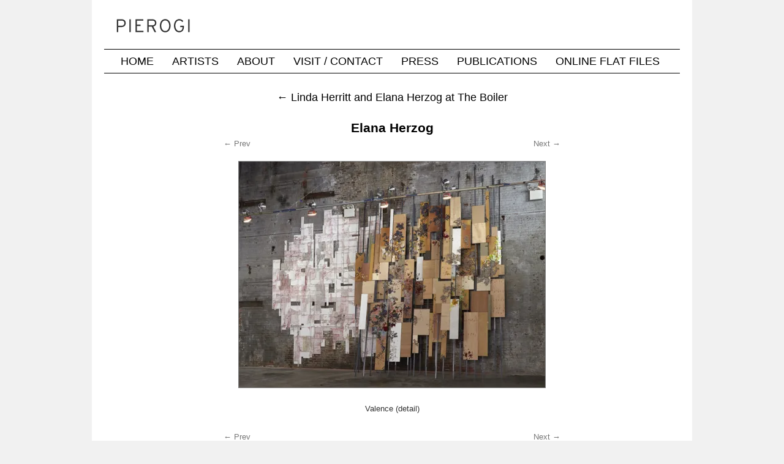

--- FILE ---
content_type: text/html; charset=UTF-8
request_url: https://www.pierogi2000.com/2014/10/linda-herritt-and-elana-herzog-at-the-boiler/herzog4179crop/
body_size: 6466
content:
<!DOCTYPE html>
<html lang="en-US">
<head>
<meta charset="UTF-8" />
<title>Elana Herzog | Pierogi Gallery</title>
<link rel="profile" href="http://gmpg.org/xfn/11" />
<link rel="stylesheet" type="text/css" media="all" href="https://www.pierogi2000.com/wp/wp-content/themes/ks2/style.css" />
<link rel="pingback" href="https://www.pierogi2000.com/wp/xmlrpc.php" />
<meta name='robots' content='max-image-preview:large' />
	<style>img:is([sizes="auto" i], [sizes^="auto," i]) { contain-intrinsic-size: 3000px 1500px }</style>
	<link rel='dns-prefetch' href='//stats.wp.com' />
<link rel='dns-prefetch' href='//v0.wordpress.com' />
<link rel='preconnect' href='//i0.wp.com' />
<link rel="alternate" type="application/rss+xml" title="Pierogi Gallery &raquo; Feed" href="https://www.pierogi2000.com/feed/" />
<link rel="alternate" type="application/rss+xml" title="Pierogi Gallery &raquo; Comments Feed" href="https://www.pierogi2000.com/comments/feed/" />
<script type="text/javascript">
/* <![CDATA[ */
window._wpemojiSettings = {"baseUrl":"https:\/\/s.w.org\/images\/core\/emoji\/16.0.1\/72x72\/","ext":".png","svgUrl":"https:\/\/s.w.org\/images\/core\/emoji\/16.0.1\/svg\/","svgExt":".svg","source":{"concatemoji":"https:\/\/www.pierogi2000.com\/wp\/wp-includes\/js\/wp-emoji-release.min.js?ver=6.8.3"}};
/*! This file is auto-generated */
!function(s,n){var o,i,e;function c(e){try{var t={supportTests:e,timestamp:(new Date).valueOf()};sessionStorage.setItem(o,JSON.stringify(t))}catch(e){}}function p(e,t,n){e.clearRect(0,0,e.canvas.width,e.canvas.height),e.fillText(t,0,0);var t=new Uint32Array(e.getImageData(0,0,e.canvas.width,e.canvas.height).data),a=(e.clearRect(0,0,e.canvas.width,e.canvas.height),e.fillText(n,0,0),new Uint32Array(e.getImageData(0,0,e.canvas.width,e.canvas.height).data));return t.every(function(e,t){return e===a[t]})}function u(e,t){e.clearRect(0,0,e.canvas.width,e.canvas.height),e.fillText(t,0,0);for(var n=e.getImageData(16,16,1,1),a=0;a<n.data.length;a++)if(0!==n.data[a])return!1;return!0}function f(e,t,n,a){switch(t){case"flag":return n(e,"\ud83c\udff3\ufe0f\u200d\u26a7\ufe0f","\ud83c\udff3\ufe0f\u200b\u26a7\ufe0f")?!1:!n(e,"\ud83c\udde8\ud83c\uddf6","\ud83c\udde8\u200b\ud83c\uddf6")&&!n(e,"\ud83c\udff4\udb40\udc67\udb40\udc62\udb40\udc65\udb40\udc6e\udb40\udc67\udb40\udc7f","\ud83c\udff4\u200b\udb40\udc67\u200b\udb40\udc62\u200b\udb40\udc65\u200b\udb40\udc6e\u200b\udb40\udc67\u200b\udb40\udc7f");case"emoji":return!a(e,"\ud83e\udedf")}return!1}function g(e,t,n,a){var r="undefined"!=typeof WorkerGlobalScope&&self instanceof WorkerGlobalScope?new OffscreenCanvas(300,150):s.createElement("canvas"),o=r.getContext("2d",{willReadFrequently:!0}),i=(o.textBaseline="top",o.font="600 32px Arial",{});return e.forEach(function(e){i[e]=t(o,e,n,a)}),i}function t(e){var t=s.createElement("script");t.src=e,t.defer=!0,s.head.appendChild(t)}"undefined"!=typeof Promise&&(o="wpEmojiSettingsSupports",i=["flag","emoji"],n.supports={everything:!0,everythingExceptFlag:!0},e=new Promise(function(e){s.addEventListener("DOMContentLoaded",e,{once:!0})}),new Promise(function(t){var n=function(){try{var e=JSON.parse(sessionStorage.getItem(o));if("object"==typeof e&&"number"==typeof e.timestamp&&(new Date).valueOf()<e.timestamp+604800&&"object"==typeof e.supportTests)return e.supportTests}catch(e){}return null}();if(!n){if("undefined"!=typeof Worker&&"undefined"!=typeof OffscreenCanvas&&"undefined"!=typeof URL&&URL.createObjectURL&&"undefined"!=typeof Blob)try{var e="postMessage("+g.toString()+"("+[JSON.stringify(i),f.toString(),p.toString(),u.toString()].join(",")+"));",a=new Blob([e],{type:"text/javascript"}),r=new Worker(URL.createObjectURL(a),{name:"wpTestEmojiSupports"});return void(r.onmessage=function(e){c(n=e.data),r.terminate(),t(n)})}catch(e){}c(n=g(i,f,p,u))}t(n)}).then(function(e){for(var t in e)n.supports[t]=e[t],n.supports.everything=n.supports.everything&&n.supports[t],"flag"!==t&&(n.supports.everythingExceptFlag=n.supports.everythingExceptFlag&&n.supports[t]);n.supports.everythingExceptFlag=n.supports.everythingExceptFlag&&!n.supports.flag,n.DOMReady=!1,n.readyCallback=function(){n.DOMReady=!0}}).then(function(){return e}).then(function(){var e;n.supports.everything||(n.readyCallback(),(e=n.source||{}).concatemoji?t(e.concatemoji):e.wpemoji&&e.twemoji&&(t(e.twemoji),t(e.wpemoji)))}))}((window,document),window._wpemojiSettings);
/* ]]> */
</script>
<style id='wp-emoji-styles-inline-css' type='text/css'>

	img.wp-smiley, img.emoji {
		display: inline !important;
		border: none !important;
		box-shadow: none !important;
		height: 1em !important;
		width: 1em !important;
		margin: 0 0.07em !important;
		vertical-align: -0.1em !important;
		background: none !important;
		padding: 0 !important;
	}
</style>
<link rel='stylesheet' id='wp-block-library-css' href='https://www.pierogi2000.com/wp/wp-includes/css/dist/block-library/style.min.css?ver=6.8.3' type='text/css' media='all' />
<style id='classic-theme-styles-inline-css' type='text/css'>
/*! This file is auto-generated */
.wp-block-button__link{color:#fff;background-color:#32373c;border-radius:9999px;box-shadow:none;text-decoration:none;padding:calc(.667em + 2px) calc(1.333em + 2px);font-size:1.125em}.wp-block-file__button{background:#32373c;color:#fff;text-decoration:none}
</style>
<link rel='stylesheet' id='mediaelement-css' href='https://www.pierogi2000.com/wp/wp-includes/js/mediaelement/mediaelementplayer-legacy.min.css?ver=4.2.17' type='text/css' media='all' />
<link rel='stylesheet' id='wp-mediaelement-css' href='https://www.pierogi2000.com/wp/wp-includes/js/mediaelement/wp-mediaelement.min.css?ver=6.8.3' type='text/css' media='all' />
<style id='jetpack-sharing-buttons-style-inline-css' type='text/css'>
.jetpack-sharing-buttons__services-list{display:flex;flex-direction:row;flex-wrap:wrap;gap:0;list-style-type:none;margin:5px;padding:0}.jetpack-sharing-buttons__services-list.has-small-icon-size{font-size:12px}.jetpack-sharing-buttons__services-list.has-normal-icon-size{font-size:16px}.jetpack-sharing-buttons__services-list.has-large-icon-size{font-size:24px}.jetpack-sharing-buttons__services-list.has-huge-icon-size{font-size:36px}@media print{.jetpack-sharing-buttons__services-list{display:none!important}}.editor-styles-wrapper .wp-block-jetpack-sharing-buttons{gap:0;padding-inline-start:0}ul.jetpack-sharing-buttons__services-list.has-background{padding:1.25em 2.375em}
</style>
<style id='global-styles-inline-css' type='text/css'>
:root{--wp--preset--aspect-ratio--square: 1;--wp--preset--aspect-ratio--4-3: 4/3;--wp--preset--aspect-ratio--3-4: 3/4;--wp--preset--aspect-ratio--3-2: 3/2;--wp--preset--aspect-ratio--2-3: 2/3;--wp--preset--aspect-ratio--16-9: 16/9;--wp--preset--aspect-ratio--9-16: 9/16;--wp--preset--color--black: #000000;--wp--preset--color--cyan-bluish-gray: #abb8c3;--wp--preset--color--white: #ffffff;--wp--preset--color--pale-pink: #f78da7;--wp--preset--color--vivid-red: #cf2e2e;--wp--preset--color--luminous-vivid-orange: #ff6900;--wp--preset--color--luminous-vivid-amber: #fcb900;--wp--preset--color--light-green-cyan: #7bdcb5;--wp--preset--color--vivid-green-cyan: #00d084;--wp--preset--color--pale-cyan-blue: #8ed1fc;--wp--preset--color--vivid-cyan-blue: #0693e3;--wp--preset--color--vivid-purple: #9b51e0;--wp--preset--gradient--vivid-cyan-blue-to-vivid-purple: linear-gradient(135deg,rgba(6,147,227,1) 0%,rgb(155,81,224) 100%);--wp--preset--gradient--light-green-cyan-to-vivid-green-cyan: linear-gradient(135deg,rgb(122,220,180) 0%,rgb(0,208,130) 100%);--wp--preset--gradient--luminous-vivid-amber-to-luminous-vivid-orange: linear-gradient(135deg,rgba(252,185,0,1) 0%,rgba(255,105,0,1) 100%);--wp--preset--gradient--luminous-vivid-orange-to-vivid-red: linear-gradient(135deg,rgba(255,105,0,1) 0%,rgb(207,46,46) 100%);--wp--preset--gradient--very-light-gray-to-cyan-bluish-gray: linear-gradient(135deg,rgb(238,238,238) 0%,rgb(169,184,195) 100%);--wp--preset--gradient--cool-to-warm-spectrum: linear-gradient(135deg,rgb(74,234,220) 0%,rgb(151,120,209) 20%,rgb(207,42,186) 40%,rgb(238,44,130) 60%,rgb(251,105,98) 80%,rgb(254,248,76) 100%);--wp--preset--gradient--blush-light-purple: linear-gradient(135deg,rgb(255,206,236) 0%,rgb(152,150,240) 100%);--wp--preset--gradient--blush-bordeaux: linear-gradient(135deg,rgb(254,205,165) 0%,rgb(254,45,45) 50%,rgb(107,0,62) 100%);--wp--preset--gradient--luminous-dusk: linear-gradient(135deg,rgb(255,203,112) 0%,rgb(199,81,192) 50%,rgb(65,88,208) 100%);--wp--preset--gradient--pale-ocean: linear-gradient(135deg,rgb(255,245,203) 0%,rgb(182,227,212) 50%,rgb(51,167,181) 100%);--wp--preset--gradient--electric-grass: linear-gradient(135deg,rgb(202,248,128) 0%,rgb(113,206,126) 100%);--wp--preset--gradient--midnight: linear-gradient(135deg,rgb(2,3,129) 0%,rgb(40,116,252) 100%);--wp--preset--font-size--small: 13px;--wp--preset--font-size--medium: 20px;--wp--preset--font-size--large: 36px;--wp--preset--font-size--x-large: 42px;--wp--preset--spacing--20: 0.44rem;--wp--preset--spacing--30: 0.67rem;--wp--preset--spacing--40: 1rem;--wp--preset--spacing--50: 1.5rem;--wp--preset--spacing--60: 2.25rem;--wp--preset--spacing--70: 3.38rem;--wp--preset--spacing--80: 5.06rem;--wp--preset--shadow--natural: 6px 6px 9px rgba(0, 0, 0, 0.2);--wp--preset--shadow--deep: 12px 12px 50px rgba(0, 0, 0, 0.4);--wp--preset--shadow--sharp: 6px 6px 0px rgba(0, 0, 0, 0.2);--wp--preset--shadow--outlined: 6px 6px 0px -3px rgba(255, 255, 255, 1), 6px 6px rgba(0, 0, 0, 1);--wp--preset--shadow--crisp: 6px 6px 0px rgba(0, 0, 0, 1);}:where(.is-layout-flex){gap: 0.5em;}:where(.is-layout-grid){gap: 0.5em;}body .is-layout-flex{display: flex;}.is-layout-flex{flex-wrap: wrap;align-items: center;}.is-layout-flex > :is(*, div){margin: 0;}body .is-layout-grid{display: grid;}.is-layout-grid > :is(*, div){margin: 0;}:where(.wp-block-columns.is-layout-flex){gap: 2em;}:where(.wp-block-columns.is-layout-grid){gap: 2em;}:where(.wp-block-post-template.is-layout-flex){gap: 1.25em;}:where(.wp-block-post-template.is-layout-grid){gap: 1.25em;}.has-black-color{color: var(--wp--preset--color--black) !important;}.has-cyan-bluish-gray-color{color: var(--wp--preset--color--cyan-bluish-gray) !important;}.has-white-color{color: var(--wp--preset--color--white) !important;}.has-pale-pink-color{color: var(--wp--preset--color--pale-pink) !important;}.has-vivid-red-color{color: var(--wp--preset--color--vivid-red) !important;}.has-luminous-vivid-orange-color{color: var(--wp--preset--color--luminous-vivid-orange) !important;}.has-luminous-vivid-amber-color{color: var(--wp--preset--color--luminous-vivid-amber) !important;}.has-light-green-cyan-color{color: var(--wp--preset--color--light-green-cyan) !important;}.has-vivid-green-cyan-color{color: var(--wp--preset--color--vivid-green-cyan) !important;}.has-pale-cyan-blue-color{color: var(--wp--preset--color--pale-cyan-blue) !important;}.has-vivid-cyan-blue-color{color: var(--wp--preset--color--vivid-cyan-blue) !important;}.has-vivid-purple-color{color: var(--wp--preset--color--vivid-purple) !important;}.has-black-background-color{background-color: var(--wp--preset--color--black) !important;}.has-cyan-bluish-gray-background-color{background-color: var(--wp--preset--color--cyan-bluish-gray) !important;}.has-white-background-color{background-color: var(--wp--preset--color--white) !important;}.has-pale-pink-background-color{background-color: var(--wp--preset--color--pale-pink) !important;}.has-vivid-red-background-color{background-color: var(--wp--preset--color--vivid-red) !important;}.has-luminous-vivid-orange-background-color{background-color: var(--wp--preset--color--luminous-vivid-orange) !important;}.has-luminous-vivid-amber-background-color{background-color: var(--wp--preset--color--luminous-vivid-amber) !important;}.has-light-green-cyan-background-color{background-color: var(--wp--preset--color--light-green-cyan) !important;}.has-vivid-green-cyan-background-color{background-color: var(--wp--preset--color--vivid-green-cyan) !important;}.has-pale-cyan-blue-background-color{background-color: var(--wp--preset--color--pale-cyan-blue) !important;}.has-vivid-cyan-blue-background-color{background-color: var(--wp--preset--color--vivid-cyan-blue) !important;}.has-vivid-purple-background-color{background-color: var(--wp--preset--color--vivid-purple) !important;}.has-black-border-color{border-color: var(--wp--preset--color--black) !important;}.has-cyan-bluish-gray-border-color{border-color: var(--wp--preset--color--cyan-bluish-gray) !important;}.has-white-border-color{border-color: var(--wp--preset--color--white) !important;}.has-pale-pink-border-color{border-color: var(--wp--preset--color--pale-pink) !important;}.has-vivid-red-border-color{border-color: var(--wp--preset--color--vivid-red) !important;}.has-luminous-vivid-orange-border-color{border-color: var(--wp--preset--color--luminous-vivid-orange) !important;}.has-luminous-vivid-amber-border-color{border-color: var(--wp--preset--color--luminous-vivid-amber) !important;}.has-light-green-cyan-border-color{border-color: var(--wp--preset--color--light-green-cyan) !important;}.has-vivid-green-cyan-border-color{border-color: var(--wp--preset--color--vivid-green-cyan) !important;}.has-pale-cyan-blue-border-color{border-color: var(--wp--preset--color--pale-cyan-blue) !important;}.has-vivid-cyan-blue-border-color{border-color: var(--wp--preset--color--vivid-cyan-blue) !important;}.has-vivid-purple-border-color{border-color: var(--wp--preset--color--vivid-purple) !important;}.has-vivid-cyan-blue-to-vivid-purple-gradient-background{background: var(--wp--preset--gradient--vivid-cyan-blue-to-vivid-purple) !important;}.has-light-green-cyan-to-vivid-green-cyan-gradient-background{background: var(--wp--preset--gradient--light-green-cyan-to-vivid-green-cyan) !important;}.has-luminous-vivid-amber-to-luminous-vivid-orange-gradient-background{background: var(--wp--preset--gradient--luminous-vivid-amber-to-luminous-vivid-orange) !important;}.has-luminous-vivid-orange-to-vivid-red-gradient-background{background: var(--wp--preset--gradient--luminous-vivid-orange-to-vivid-red) !important;}.has-very-light-gray-to-cyan-bluish-gray-gradient-background{background: var(--wp--preset--gradient--very-light-gray-to-cyan-bluish-gray) !important;}.has-cool-to-warm-spectrum-gradient-background{background: var(--wp--preset--gradient--cool-to-warm-spectrum) !important;}.has-blush-light-purple-gradient-background{background: var(--wp--preset--gradient--blush-light-purple) !important;}.has-blush-bordeaux-gradient-background{background: var(--wp--preset--gradient--blush-bordeaux) !important;}.has-luminous-dusk-gradient-background{background: var(--wp--preset--gradient--luminous-dusk) !important;}.has-pale-ocean-gradient-background{background: var(--wp--preset--gradient--pale-ocean) !important;}.has-electric-grass-gradient-background{background: var(--wp--preset--gradient--electric-grass) !important;}.has-midnight-gradient-background{background: var(--wp--preset--gradient--midnight) !important;}.has-small-font-size{font-size: var(--wp--preset--font-size--small) !important;}.has-medium-font-size{font-size: var(--wp--preset--font-size--medium) !important;}.has-large-font-size{font-size: var(--wp--preset--font-size--large) !important;}.has-x-large-font-size{font-size: var(--wp--preset--font-size--x-large) !important;}
:where(.wp-block-post-template.is-layout-flex){gap: 1.25em;}:where(.wp-block-post-template.is-layout-grid){gap: 1.25em;}
:where(.wp-block-columns.is-layout-flex){gap: 2em;}:where(.wp-block-columns.is-layout-grid){gap: 2em;}
:root :where(.wp-block-pullquote){font-size: 1.5em;line-height: 1.6;}
</style>
<link rel='stylesheet' id='parent-style-css' href='https://www.pierogi2000.com/wp/wp-content/themes/twentyten/style.css?ver=6.8.3' type='text/css' media='all' />
<link rel='stylesheet' id='child-style-css' href='https://www.pierogi2000.com/wp/wp-content/themes/ks2/style.css?ver=6.8.3' type='text/css' media='all' />
<link rel='stylesheet' id='twentyten-block-style-css' href='https://www.pierogi2000.com/wp/wp-content/themes/twentyten/blocks.css?ver=20250220' type='text/css' media='all' />
<script type="text/javascript" src="https://www.pierogi2000.com/wp/wp-includes/js/jquery/jquery.min.js?ver=3.7.1" id="jquery-core-js"></script>
<script type="text/javascript" src="https://www.pierogi2000.com/wp/wp-includes/js/jquery/jquery-migrate.min.js?ver=3.4.1" id="jquery-migrate-js"></script>
<link rel="https://api.w.org/" href="https://www.pierogi2000.com/wp-json/" /><link rel="alternate" title="JSON" type="application/json" href="https://www.pierogi2000.com/wp-json/wp/v2/media/7120" /><link rel="EditURI" type="application/rsd+xml" title="RSD" href="https://www.pierogi2000.com/wp/xmlrpc.php?rsd" />
<meta name="generator" content="WordPress 6.8.3" />
<link rel='shortlink' href='https://wp.me/a35Mmv-1QQ' />
<link rel="alternate" title="oEmbed (JSON)" type="application/json+oembed" href="https://www.pierogi2000.com/wp-json/oembed/1.0/embed?url=https%3A%2F%2Fwww.pierogi2000.com%2F2014%2F10%2Flinda-herritt-and-elana-herzog-at-the-boiler%2Fherzog4179crop%2F" />
<link rel="alternate" title="oEmbed (XML)" type="text/xml+oembed" href="https://www.pierogi2000.com/wp-json/oembed/1.0/embed?url=https%3A%2F%2Fwww.pierogi2000.com%2F2014%2F10%2Flinda-herritt-and-elana-herzog-at-the-boiler%2Fherzog4179crop%2F&#038;format=xml" />
	<style>img#wpstats{display:none}</style>
		<meta name="robots" content="noarchive" />
<meta name="viewport" content="width=device-width, initial-scale=1">
<link rel="shortcut icon" href="https://www.pierogi2000.com/wp/wp-content/themes/ks2/images/favicon.png" type="image/x-icon" />


<!-- Jetpack Open Graph Tags -->
<meta property="og:type" content="article" />
<meta property="og:title" content="Elana Herzog" />
<meta property="og:url" content="https://www.pierogi2000.com/2014/10/linda-herritt-and-elana-herzog-at-the-boiler/herzog4179crop/" />
<meta property="og:description" content="Valence (detail)" />
<meta property="article:published_time" content="2014-12-04T23:12:54+00:00" />
<meta property="article:modified_time" content="2014-12-04T23:13:55+00:00" />
<meta property="og:site_name" content="Pierogi Gallery" />
<meta property="og:image" content="https://www.pierogi2000.com/wp/wp-content/uploads/Herzog4179crop.jpg" />
<meta property="og:image:alt" content="" />
<meta property="og:locale" content="en_US" />
<meta name="twitter:text:title" content="Elana Herzog" />
<meta name="twitter:image" content="https://i0.wp.com/www.pierogi2000.com/wp/wp-content/uploads/Herzog4179crop.jpg?fit=700%2C517&#038;ssl=1&#038;w=640" />
<meta name="twitter:card" content="summary_large_image" />

<!-- End Jetpack Open Graph Tags -->
</head>

<body class="attachment wp-singular attachment-template-default single single-attachment postid-7120 attachmentid-7120 attachment-jpeg wp-theme-twentyten wp-child-theme-ks2">
<div id="wrapper" class="hfeed">
	<div id="header">
		<div id="masthead">
			<div id="branding" role="banner">
								<div id="site-title">
					<span>
						<a href="https://www.pierogi2000.com/" title="Pierogi Gallery" rel="home">Pierogi Gallery</a>
					</span>
				</div>
				<div id="site-description">Pierogi, The Boiler, and the Online Flat Files.  Exhibitions, artists, and news.</div>

                                <a href="/"><img src="https://www.pierogi2000.com/wp/wp-content/themes/ks2/images/pierogiInterstate_80x940.png"
                    width="940" height="80" alt="Pierogi Gallery" /></a>


			</div><!-- #branding -->

			<div id="access" role="navigation">
			  				<div class="skip-link screen-reader-text"><a href="#content" title="Skip to content">Skip to content</a></div>
								<div class="menu-header"><ul id="menu-newheader" class="menu"><li id="menu-item-2049" class="menu-item menu-item-type-custom menu-item-object-custom menu-item-home menu-item-2049"><a href="https://www.pierogi2000.com/">Home</a></li>
<li id="menu-item-1873" class="menu-item menu-item-type-post_type menu-item-object-page menu-item-1873"><a href="https://www.pierogi2000.com/artists/">Artists</a></li>
<li id="menu-item-2050" class="menu-item menu-item-type-post_type menu-item-object-page menu-item-2050"><a href="https://www.pierogi2000.com/about/">About</a></li>
<li id="menu-item-1872" class="menu-item menu-item-type-post_type menu-item-object-page menu-item-1872"><a href="https://www.pierogi2000.com/visit-contact/">Visit / Contact</a></li>
<li id="menu-item-2589" class="menu-item menu-item-type-taxonomy menu-item-object-category menu-item-2589"><a href="https://www.pierogi2000.com/gallery/press/">Press</a></li>
<li id="menu-item-2047" class="menu-item menu-item-type-post_type menu-item-object-page menu-item-2047"><a href="https://www.pierogi2000.com/publications/">Publications</a></li>
<li id="menu-item-2051" class="menu-item menu-item-type-custom menu-item-object-custom menu-item-2051"><a href="https://flatfiles.pierogi2000.com/">Online Flat Files</a></li>
</ul></div>			</div><!-- #access -->
		</div><!-- #masthead -->
	</div><!-- #header -->

	<div id="main">

<div id="container" class="single-attachment">
	<div id="content" role="main" style="min-height:690px;">
									<div id="post-7120" class="post-7120 attachment type-attachment status-inherit hentry" style="width:550px; min-height:550px; margin:0 auto; text-align:center;">
					<h4><a href="https://www.pierogi2000.com/2014/10/linda-herritt-and-elana-herzog-at-the-boiler/" title="Return to Linda Herritt and Elana Herzog at The Boiler" rel="gallery"><span class="meta-nav">&larr;</span> Linda Herritt and Elana Herzog at The Boiler</a></h4>
								<br/>
				<h3 class="entry-title">Elana Herzog</h3>
				<div class="navigation">
  					<div class="alignleft"><a href='https://www.pierogi2000.com/2014/10/linda-herritt-and-elana-herzog-at-the-boiler/inthewake/'>&larr; Prev </a></div>
					<div class="alignright"><a href='https://www.pierogi2000.com/2014/10/linda-herritt-and-elana-herzog-at-the-boiler/herzog4194crop/'>Next &rarr;</a></div>
				</div>
				<br/>

				<p class="attachment"><a href="https://www.pierogi2000.com/wp/wp-content/uploads/Herzog4179crop.jpg" title="Elana Herzog" rel="attachment"><img width="500" height="369" src="https://i0.wp.com/www.pierogi2000.com/wp/wp-content/uploads/Herzog4179crop.jpg?fit=500%2C369&amp;ssl=1" class="attachment-medium size-medium" alt="Elana Herzog - Valence (detail)" decoding="async" fetchpriority="high" srcset="https://i0.wp.com/www.pierogi2000.com/wp/wp-content/uploads/Herzog4179crop.jpg?w=700&amp;ssl=1 700w, https://i0.wp.com/www.pierogi2000.com/wp/wp-content/uploads/Herzog4179crop.jpg?resize=160%2C118&amp;ssl=1 160w, https://i0.wp.com/www.pierogi2000.com/wp/wp-content/uploads/Herzog4179crop.jpg?resize=500%2C369&amp;ssl=1 500w" sizes="(max-width: 500px) 100vw, 500px" data-attachment-id="7120" data-permalink="https://www.pierogi2000.com/2014/10/linda-herritt-and-elana-herzog-at-the-boiler/herzog4179crop/" data-orig-file="https://i0.wp.com/www.pierogi2000.com/wp/wp-content/uploads/Herzog4179crop.jpg?fit=700%2C517&amp;ssl=1" data-orig-size="700,517" data-comments-opened="0" data-image-meta="{&quot;aperture&quot;:&quot;0&quot;,&quot;credit&quot;:&quot;&quot;,&quot;camera&quot;:&quot;&quot;,&quot;caption&quot;:&quot;&quot;,&quot;created_timestamp&quot;:&quot;0&quot;,&quot;copyright&quot;:&quot;&quot;,&quot;focal_length&quot;:&quot;0&quot;,&quot;iso&quot;:&quot;0&quot;,&quot;shutter_speed&quot;:&quot;0&quot;,&quot;title&quot;:&quot;&quot;,&quot;orientation&quot;:&quot;0&quot;}" data-image-title="Elana Herzog" data-image-description="&lt;p&gt;Valence (detail)&lt;/p&gt;
" data-image-caption="" data-medium-file="https://i0.wp.com/www.pierogi2000.com/wp/wp-content/uploads/Herzog4179crop.jpg?fit=500%2C369&amp;ssl=1" data-large-file="https://i0.wp.com/www.pierogi2000.com/wp/wp-content/uploads/Herzog4179crop.jpg?fit=640%2C473&amp;ssl=1" /></a></p>
				<p>Valence (detail)</p>

				<div class="navigation">
  					<div class="alignleft"><a href='https://www.pierogi2000.com/2014/10/linda-herritt-and-elana-herzog-at-the-boiler/inthewake/'>&larr; Prev </a></div>
					<div class="alignright"><a href='https://www.pierogi2000.com/2014/10/linda-herritt-and-elana-herzog-at-the-boiler/herzog4194crop/'>Next &rarr;</a></div>
				</div>
				<br/>
			</div><!--#posts-->
			</div><!--#content-->
</div><!--#container-->

	</div><!-- #main -->

	<div id="footer" role="contentinfo">
		<div id="colophon">



<div style="margin:-15px 0 0 0; text-align:center; font-size:1.2em;"><a href="http://pierogi2000.us6.list-manage.com/subscribe?u=3e580c37e331fad14b3fe68d0&id=ae5a8b5ba8">Get Email Announcements</a></div>

		</div><!-- #colophon -->
	</div><!-- #footer -->

</div><!-- #wrapper -->

<script type="speculationrules">
{"prefetch":[{"source":"document","where":{"and":[{"href_matches":"\/*"},{"not":{"href_matches":["\/wp\/wp-*.php","\/wp\/wp-admin\/*","\/wp\/wp-content\/uploads\/*","\/wp\/wp-content\/*","\/wp\/wp-content\/plugins\/*","\/wp\/wp-content\/themes\/ks2\/*","\/wp\/wp-content\/themes\/twentyten\/*","\/*\\?(.+)"]}},{"not":{"selector_matches":"a[rel~=\"nofollow\"]"}},{"not":{"selector_matches":".no-prefetch, .no-prefetch a"}}]},"eagerness":"conservative"}]}
</script>
<script type="text/javascript" id="jetpack-stats-js-before">
/* <![CDATA[ */
_stq = window._stq || [];
_stq.push([ "view", {"v":"ext","blog":"45706555","post":"7120","tz":"-5","srv":"www.pierogi2000.com","j":"1:15.4"} ]);
_stq.push([ "clickTrackerInit", "45706555", "7120" ]);
/* ]]> */
</script>
<script type="text/javascript" src="https://stats.wp.com/e-202605.js" id="jetpack-stats-js" defer="defer" data-wp-strategy="defer"></script>
<script type="text/javascript">var sc_project=6056558; var sc_invisible=1; var sc_security="2f7d3470"; </script> <script type="text/javascript" src="https://www.statcounter.com/counter/counter.js"></script>
</body>
</html>

